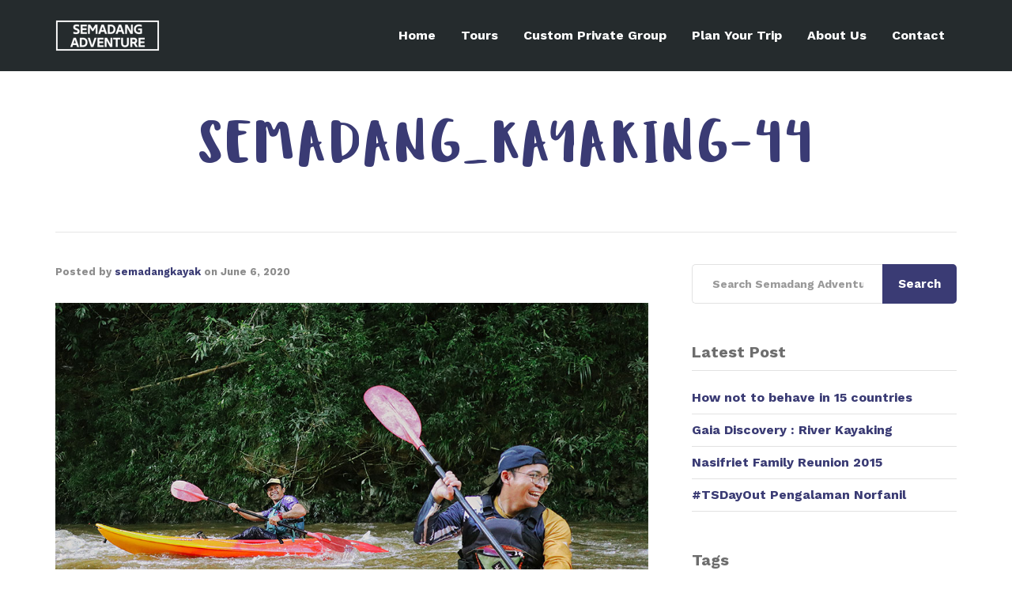

--- FILE ---
content_type: application/x-javascript;charset=UTF-8
request_url: https://www.tripadvisor.com/wejs?wtype=excellent&uniq=977&locationId=2718411&lang=en_MY&display_version=2
body_size: 189
content:
(function(t,r,i,p){i=t.createElement(r);i.src="https://www.tripadvisor.com.my/WidgetEmbed-excellent?lang=en_MY&locationId=2718411&display_version=2&uniq=977";i.async=true;p=t.getElementsByTagName(r)[0];p.parentNode.insertBefore(i,p)})(document,"script");
